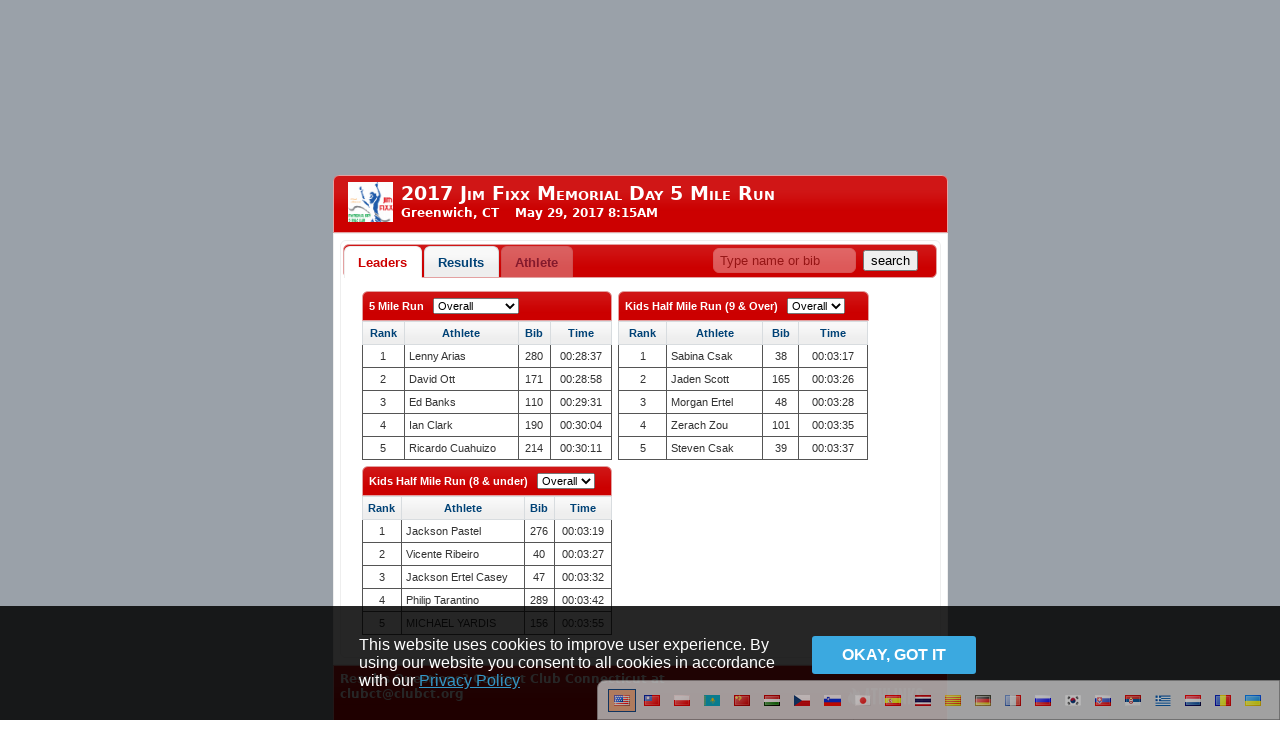

--- FILE ---
content_type: text/html; charset=UTF-8
request_url: https://results.chronotrack.com/event/results/event/event-29406
body_size: 9678
content:
<!DOCTYPE html>
<html xmlns="http://www.w3.org/1999/xhtml"
      xmlns:fb="http://www.facebook.com/2008/fbml" lang="en" dir="ltr" class="" data-new-theme="">
<head>
    <title>Results:  2017 Jim Fixx Memorial Day 5 Mile Run</title>
  <meta property="og:title" content="Live Results for 2017 Jim Fixx Memorial Day 5 Mile Run" />
  <meta property="fb:app_id" content="260785739019"/>
  <meta property="og:description" content="One of the state's oldest races, now in its 52nd year. Challenging course through town." />
  <meta property="og:image" content="https://s3.amazonaws.com/bazu-static/img/event/banner/responsive-logo/29406.png?202245945" />
  <meta property="og:url" content="https://results.chronotrack.com/event/results/event/event-29406" />
  <meta property="og:type" content="website" />
  <meta property="og:image:width" content="200" />
  <meta property="og:image:height" content="200" />
  <meta http-equiv="Content-Type" content="text/html; charset=utf-8">
    <script type="text/javascript">
    (function(i,s,o,g,r,a,m){i['GoogleAnalyticsObject']=r;i[r]=i[r]||function(){
    (i[r].q=i[r].q||[]).push(arguments)},i[r].l=1*new Date();a=s.createElement(o),
    m=s.getElementsByTagName(o)[0];a.async=1;a.src=g;m.parentNode.insertBefore(a,m)
    })(window,document,'script','//www.google-analytics.com/analytics.js','ga');

    ga('create', 'UA-40160713-1', 'bazumedia.com');
    
        ga('send', 'pageview', {"page":"\/event\/results?eventID=29406","title":"Event Results [29406] 2017 Jim Fixx Memorial Day 5 Mile Run"});
      </script>
    <meta http-equiv="X-UA-Compatible" content="IE=edge" >
<meta http-equiv="Content-Type" content="text/html; charset=UTF-8" >
<meta name="ignore-gigya" content="1" >  <link href="/js/language/en/js.json" rel="gettext" type="application/json" >  <style type="text/css" media="screen">
<!--
    body {
      color: #333;
      background-color: #fff;
      background-position: center top;
      background-repeat: no-repeat;
      padding: 0px;
      margin: 0px auto;
    }
    #container {
      margin: 0 auto; width: 615px;
    }
  
-->
</style>  </head>
<body class="production gigya-disabled module-www controller-event action-results no-su lang-en ltr results-body">
    <!-- Google Tag Manager -->
  <noscript><iframe src="//www.googletagmanager.com/ns.html?id=GTM-TPTQKV"
  height="0" width="0" style="display:none;visibility:hidden"></iframe></noscript>
  <script>
    (function(w,d,s,l,i){w[l]=w[l]||[];w[l].push({'gtm.start':
  new Date().getTime(),event:'gtm.js'});var f=d.getElementsByTagName(s)[0],
  j=d.createElement(s),dl=l!='dataLayer'?'&l='+l:'';j.async=true;j.src=
  '//www.googletagmanager.com/gtm.js?id='+i+dl;f.parentNode.insertBefore(j,f);
  })(window,document,'script','dataLayer','GTM-TPTQKV');
  </script>
  <!-- End Google Tag Manager -->  <link href="/js/language/en/js.json" rel="gettext" type="application/json" >
<link href="/css/language-switcher.css" media="screen" rel="stylesheet" type="text/css" ><div class="language-switcher language-switcher-opacity">
  <ul>
              <li class="current-lang">
      <a href="#" class="toggle-lang" data-lang="en" title ="English">
            <img src="/img/lang/en.png"/>
      </a>
    </li>
  <!-- <li><a href="?lc=">Browser Default</a></li> -->
                     <li class="other-lang">
      <a href="#" class="set-lang" data-lang="zh_TW" title="Chinese - 中文">
            <img src="/img/lang/zh_TW.png"/>
      </a>
    </li>
                     <li class="other-lang">
      <a href="#" class="set-lang" data-lang="pl" title="Polish - polski">
            <img src="/img/lang/pl.png"/>
      </a>
    </li>
                     <li class="other-lang">
      <a href="#" class="set-lang" data-lang="kk" title="Kazakh - қазақ тілі">
            <img src="/img/lang/kk.png"/>
      </a>
    </li>
                     <li class="other-lang">
      <a href="#" class="set-lang" data-lang="zh" title="Chinese - 中文">
            <img src="/img/lang/zh.png"/>
      </a>
    </li>
                     <li class="other-lang">
      <a href="#" class="set-lang" data-lang="hu" title="Hungarian - magyar">
            <img src="/img/lang/hu.png"/>
      </a>
    </li>
                     <li class="other-lang">
      <a href="#" class="set-lang" data-lang="cs" title="Czech - čeština">
            <img src="/img/lang/cs.png"/>
      </a>
    </li>
                     <li class="other-lang">
      <a href="#" class="set-lang" data-lang="sl" title="Slovenian - slovenščina">
            <img src="/img/lang/sl.png"/>
      </a>
    </li>
                     <li class="other-lang">
      <a href="#" class="set-lang" data-lang="ja" title="Japanese - 日本語">
            <img src="/img/lang/ja.png"/>
      </a>
    </li>
                     <li class="other-lang">
      <a href="#" class="set-lang" data-lang="es" title="Spanish - español">
            <img src="/img/lang/es.png"/>
      </a>
    </li>
                     <li class="other-lang">
      <a href="#" class="set-lang" data-lang="th" title="Thai - ไทย">
            <img src="/img/lang/th.png"/>
      </a>
    </li>
                     <li class="other-lang">
      <a href="#" class="set-lang" data-lang="ca" title="Catalan - català">
            <img src="/img/lang/ca.png"/>
      </a>
    </li>
                     <li class="other-lang">
      <a href="#" class="set-lang" data-lang="de" title="German - Deutsch">
            <img src="/img/lang/de.png"/>
      </a>
    </li>
                     <li class="other-lang">
      <a href="#" class="set-lang" data-lang="fr" title="French - français">
            <img src="/img/lang/fr.png"/>
      </a>
    </li>
                     <li class="other-lang">
      <a href="#" class="set-lang" data-lang="ru" title="Russian - русский">
            <img src="/img/lang/ru.png"/>
      </a>
    </li>
                     <li class="other-lang">
      <a href="#" class="set-lang" data-lang="ko" title="Korean - 한국어">
            <img src="/img/lang/ko.png"/>
      </a>
    </li>
                     <li class="other-lang">
      <a href="#" class="set-lang" data-lang="sk" title="Slovak - slovenčina">
            <img src="/img/lang/sk.png"/>
      </a>
    </li>
                     <li class="other-lang">
      <a href="#" class="set-lang" data-lang="sr" title="Serbian - Српски">
            <img src="/img/lang/sr.png"/>
      </a>
    </li>
                     <li class="other-lang">
      <a href="#" class="set-lang" data-lang="el" title="Greek - Ελληνικά">
            <img src="/img/lang/el.png"/>
      </a>
    </li>
                     <li class="other-lang">
      <a href="#" class="set-lang" data-lang="nl" title="Dutch - Nederlands">
            <img src="/img/lang/nl.png"/>
      </a>
    </li>
                     <li class="other-lang">
      <a href="#" class="set-lang" data-lang="ro" title="Romanian - română">
            <img src="/img/lang/ro.png"/>
      </a>
    </li>
                     <li class="other-lang">
      <a href="#" class="set-lang" data-lang="uk" title="Ukrainian - українська">
            <img src="/img/lang/uk.png"/>
      </a>
    </li>
    </ul>
</div>

  <div id="container" class="bazu-iframe"><div id="bazu-results"></div></div>

  
  
  <script type="text/javascript" src="/js/jsgettext/lib/Gettext.js"></script>
<script type="text/javascript" src="/js/jsgettext/initGettext.js"></script>
<script type="text/javascript" src="https://d1wtzsjnbruk95.cloudfront.net/js/jquery-1.7.2.min.js"></script>
<script type="text/javascript" src="https://d1wtzsjnbruk95.cloudfront.net/js/jquery.metadata.js"></script>
<script type="text/javascript" src="https://d1wtzsjnbruk95.cloudfront.net/js/jquery.tmpl.min.js"></script>
<script type="text/javascript" src="/js/bze-gigya.js?1679609985"></script>
<script type="text/javascript">
    //<!--
        var gt = new Gettext({ domain : 'js'});    //-->
</script>
<script type="text/javascript">
    //<!--
        var amTranslate = decodeURIComponent('AM'.replace("+"," "));
    var pmTranslate = decodeURIComponent("PM".replace("+"," "));       //-->
</script>
<script type="text/javascript" src="https://d1wtzsjnbruk95.cloudfront.net/js/jquery.bazu-embed.min.js?543211768734124"></script>
<script type="text/javascript">
    //<!--
        var bazuEntryID = null;
    jQuery(function($){
      if (top === self) {
        $('body').css({
          'margin-top':'175px',
          'background-image':'url(https://s3.amazonaws.com/bazu-static/img/event/banner/results-bg/29406.jpg?1919619877)',
        });
      }
      $('#bazu-results').bazuEmbed({
        oemID: 'www.chronotrack.com',
        remoteHost: 'results.chronotrack.com',
        cdnHost: 'd1wtzsjnbruk95.cloudfront.net',
        rtmpUrl: 'video.chronotrack.com',
        amazonawsHost: 's3.amazonaws.com/bazu-static',
        eventTag: 'event-29406',
        eventID: 29406,
        appID: 'results',
        resultGenID: '26155762',
        appLoadingLabel: 'Loading Event Results',
        appLoadingMsg: 'Loading',
        jwPlayerKey: "1QyJEwByNyFFdPOsTcr4U78DAeBZVbNHcKZR+D9GhU0=",
        jwPlayerBucket: "jwplayer-7.12.2"
      });
    });
      //-->
</script>
<script type="text/javascript" src="/js/i18n.js"></script><div id="results-cookies-alert" style="display:none">
  <div class="ca-info">
    This website uses cookies to improve user experience. By using our website you consent to all cookies in accordance with our     <a id="cookies-more" href="https://www.athlinks.com/home/privacy" target="_blank">
      Privacy Policy    </a>
  </div>
  <div class="ca-actions">
    <button id="cookies-agree" class="green-cookie"><span>okay, got it</span></button>
  </div>
</div>
</body>
</html>


--- FILE ---
content_type: application/x-javascript
request_url: https://results.chronotrack.com/embed/results/load-model?callback=load_model26155762&modelID=user-state&raceID=&bracketID=&intervalID=&entryID=&eventID=29406&eventTag=event-29406&oemID=www.chronotrack.com&genID=26155762&x=1768734126235&_=1768734126235
body_size: 57
content:
load_model26155762({"modelID":"user-state","model":{"global":{"raceID":null,"entryID":null,"bracketID":null,"intervalID":null},"scope":"event"}});

--- FILE ---
content_type: application/x-javascript
request_url: https://results.chronotrack.com/embed/results/index?callback=index26155762&eventID=29406&eventTag=event-29406&oemID=www.chronotrack.com&genID=26155762&x=1768734125914&_=1768734125916
body_size: 13171
content:
index26155762({"content":"<div id=\"bazu-window\" class=\"bazu-style ui-helper-reset loading ui-corner-all theme-blitzer\">\n    <form id=\"bazu-params\" name=\"bazu-params\" method=\"post\" onsubmit=\"return false;\">\n          <input type=\"hidden\" class=\"bazu-global\" id=\"bazu-global-raceID\" name=\"raceID\" value=\"\"\/>\n          <input type=\"hidden\" class=\"bazu-global\" id=\"bazu-global-bracketID\" name=\"bracketID\" value=\"\"\/>\n          <input type=\"hidden\" class=\"bazu-global\" id=\"bazu-global-intervalID\" name=\"intervalID\" value=\"\"\/>\n          <input type=\"hidden\" class=\"bazu-global\" id=\"bazu-global-entryID\" name=\"entryID\" value=\"\"\/>\n      <\/form>\n            <div class=\"bazu-model bazu-load-model ui-helper-hidden\" id=\"bazu-model-user-state\">\n        <!-- user-state -->      <\/div>\n                <div class=\"bazu-model bazu-load-model ui-widget-header ui-corner-top\" id=\"bazu-model-header\">\n        <div id=\"bzr-event-info\">\r\n  <div>\r\n    <a href=\"#\"><img src=\"https:\/\/s3.amazonaws.com\/bazu-static\/img\/event\/banner\/responsive-logo\/29406.png?1492072809\" border=\"0\" alt=\"2017 Jim Fixx Memorial Day 5 Mile Run\"\/><\/a>\r\n  <\/div>\r\n  <div style=\"width:88%\">\r\n    <h1><a href=\"#\">2017 Jim Fixx Memorial Day 5 Mile Run<\/a><\/h1>\r\n    <h2>\r\n      Greenwich, CT      &nbsp;&nbsp;\r\n      May 29, 2017 8:15AM    <\/h2>\r\n  <\/div>\r\n<\/div>\r\n\r\n      <\/div>\n                <div class=\"bazu-model bazu-load-model ui-widget-content\" id=\"bazu-model-event\">\n        <div id=\"bzr-search\">\r\n  <div>\r\n  <input size=\"15\" class=\"ui-widget ui-widget-content ui-state-disabled ui-corner-all\" name=\"bzr-q\" id=\"bzr-q\" type=\"text\" value=\"Type name or bib\" \/>\r\n  <button class=\"btn\" id=\"bzr-search-button\">search<\/button>\r\n  <\/div>\r\n  <div class=\"ac_no_results ui-helper-hidden\">No results found<\/div>\r\n<\/div>\r\n\r\n<div id=\"bzr-tabs\">\r\n  <ul>\r\n    <li><a href=\"#bzr-leaders-tab\" id=\"resultsLeadersTab\">Leaders<\/a><\/li>\r\n    <li><a href=\"#bzr-results-tab\" id=\"resultsResultsTab\">Results<\/a><\/li>\r\n    <li><a href=\"#bzr-athlete-tab\" id=\"resultsAthleteTab\">Athlete<\/a><\/li>\r\n  <\/ul>\r\n  <div id=\"bzr-live-video-tab\">\r\n      <\/div>\r\n    <div id=\"bzr-leaders-tab\">\r\n    <ul class=\"bzr-lbs\">\r\n            <li class=\"bzr-lb bzr-clrl\" id=\"bzr-lb-73173\"><div class=\"bzr-lb-tools ui-widget-header ui-corner-top\" id=\"bzr-lb-tools-73173\">\n  <span>5 Mile Run<\/span>\n  <select class=\"bzr-bracket-menu\" id=\"bzr-bracket-menu-73173\">\n          <option value=\"776682\" selected=\"selected\">Overall<\/option>\n            <option value=\"776683\">Female<\/option>\n            <option value=\"776684\">F12 & Under<\/option>\n            <option value=\"776685\">F13 to 19<\/option>\n            <option value=\"776686\">F20 to 24<\/option>\n            <option value=\"776687\">F25 to 29<\/option>\n            <option value=\"776688\">F30 to 34<\/option>\n            <option value=\"776689\">F35 to 39<\/option>\n            <option value=\"776690\">F40 to 44<\/option>\n            <option value=\"776691\">F45 to 49<\/option>\n            <option value=\"776692\">F50 to 54<\/option>\n            <option value=\"776693\">F55 to 59<\/option>\n            <option value=\"776694\">F60 to 64<\/option>\n            <option value=\"776699\">Male<\/option>\n            <option value=\"776700\">M12 & Under<\/option>\n            <option value=\"776701\">M13 to 19<\/option>\n            <option value=\"776702\">M20 to 24<\/option>\n            <option value=\"776703\">M25 to 29<\/option>\n            <option value=\"776704\">M30 to 34<\/option>\n            <option value=\"776705\">M35 to 39<\/option>\n            <option value=\"776706\">M40 to 44<\/option>\n            <option value=\"776707\">M45 to 49<\/option>\n            <option value=\"776708\">M50 to 54<\/option>\n            <option value=\"776709\">M55 to 59<\/option>\n            <option value=\"776710\">M60 to 64<\/option>\n            <option value=\"776711\">M65 to 69<\/option>\n            <option value=\"776714\">M70 & Over<\/option>\n        <\/select>\n<\/div>\n<table class=\"ui-corner-bottom\" cellspacing=\"0\">\n    <thead>\n    <tr>\n      <th class=\"ui-state-default bzr-lb-rank\">Rank<\/th>\n      <th class=\"ui-state-default bzr-lb-athlete\">Athlete<\/th>\n      <th class=\"ui-state-default bzr-lb-bib\">Bib<\/th>\n      <th class=\"ui-state-default bzr-lb-time\">Time<\/th>\n    <\/tr>\n  <\/thead>\n  <tbody class=\"ui-widget-content\">\n    <tr>\n      <td colspan=\"4\"> ... <\/th>\n    <\/tr>\n  <\/tbody>\n<\/table>\n<\/li>\r\n            <li class=\"bzr-lb\" id=\"bzr-lb-73174\"><div class=\"bzr-lb-tools ui-widget-header ui-corner-top\" id=\"bzr-lb-tools-73174\">\n  <span>Kids Half Mile Run (9 & Over)<\/span>\n  <select class=\"bzr-bracket-menu\" id=\"bzr-bracket-menu-73174\">\n          <option value=\"776715\" selected=\"selected\">Overall<\/option>\n            <option value=\"776716\">Female<\/option>\n            <option value=\"776717\">Male<\/option>\n        <\/select>\n<\/div>\n<table class=\"ui-corner-bottom\" cellspacing=\"0\">\n    <thead>\n    <tr>\n      <th class=\"ui-state-default bzr-lb-rank\">Rank<\/th>\n      <th class=\"ui-state-default bzr-lb-athlete\">Athlete<\/th>\n      <th class=\"ui-state-default bzr-lb-bib\">Bib<\/th>\n      <th class=\"ui-state-default bzr-lb-time\">Time<\/th>\n    <\/tr>\n  <\/thead>\n  <tbody class=\"ui-widget-content\">\n    <tr>\n      <td colspan=\"4\"> ... <\/th>\n    <\/tr>\n  <\/tbody>\n<\/table>\n<\/li>\r\n            <li class=\"bzr-lb bzr-clrl\" id=\"bzr-lb-73175\"><div class=\"bzr-lb-tools ui-widget-header ui-corner-top\" id=\"bzr-lb-tools-73175\">\n  <span>Kids Half Mile Run (8 & under)<\/span>\n  <select class=\"bzr-bracket-menu\" id=\"bzr-bracket-menu-73175\">\n          <option value=\"776718\" selected=\"selected\">Overall<\/option>\n            <option value=\"776719\">Female<\/option>\n            <option value=\"776720\">Male<\/option>\n        <\/select>\n<\/div>\n<table class=\"ui-corner-bottom\" cellspacing=\"0\">\n    <thead>\n    <tr>\n      <th class=\"ui-state-default bzr-lb-rank\">Rank<\/th>\n      <th class=\"ui-state-default bzr-lb-athlete\">Athlete<\/th>\n      <th class=\"ui-state-default bzr-lb-bib\">Bib<\/th>\n      <th class=\"ui-state-default bzr-lb-time\">Time<\/th>\n    <\/tr>\n  <\/thead>\n  <tbody class=\"ui-widget-content\">\n    <tr>\n      <td colspan=\"4\"> ... <\/th>\n    <\/tr>\n  <\/tbody>\n<\/table>\n<\/li>\r\n          <\/ul>\r\n  <\/div>\r\n  \r\n  <div id=\"bzr-results-tab\">\r\n        <div class=\"bzr-grid-filters\">\r\n    \t<span class=\"bzr-filter-wrapper\">\r\n        <label for=\"bazu-full-results-races\">Race:<\/label> \r\n        <select id=\"bazu-full-results-races\"><\/select>\r\n      <\/span>\r\n      <span class=\"bzr-filter-wrapper\">\r\n        <label for=\"bazu-full-results-brackets\">Division:<\/label> \r\n        <select id=\"bazu-full-results-brackets\"><\/select>\r\n      <\/span>\r\n      <span class=\"bzr-filter-wrapper\">\r\n        <label for=\"bazu-full-results-intervals\">Split:<\/label> \r\n        <select id=\"bazu-full-results-intervals\"><\/select>\r\n     <\/span>\r\n        <span class=\"bzr-filter-wrapper\">\r\n          <label for=\"bazu-full-results-paging\">Page size:<\/label> \r\n          <select id=\"bazu-full-results-paging\">\r\n              <option value=\"15\">15<\/option>\r\n              <option value=\"50\">50<\/option>\r\n              <option value=\"100\">100<\/option>\r\n          <\/select>\r\n      \t<\/span>\r\n        <a href=\"#\" class=\"refreshResults\"><img src=\"\/img\/www\/refresh.png\" height=\"14px\" \/><\/a>\r\n    <\/div>\r\n        <table id=\"bazu-full-results-grid\" hidecols=\"\" class=\"bazu-results-table ui-widget-content ui-corner-bottom\" cellspacing=\"0\">\r\n      <thead>\r\n        <tr>\r\n          <th class=\"ui-state-default\">ID<\/th>\r\n          <th class=\"ui-state-default\">Rank<\/th>\r\n          <th class=\"ui-state-default\">Name<\/th>\r\n          <th class=\"ui-state-default\">Bib<\/th>\r\n          <th class=\"ui-state-default\">Time<\/th>\r\n          <th class=\"ui-state-default\">Pace<\/th>\r\n          <th class=\"ui-state-default\">Hometown<\/th>\r\n          <th class=\"ui-state-default\">Age<\/th>\r\n          <th class=\"ui-state-default\">Gender<\/th>\r\n          <th class=\"ui-state-default\">Division<\/th>\r\n          <th class=\"ui-state-default\">Div Rank<\/th>\r\n        <\/tr>\r\n      <\/thead>\r\n      <tbody class=\"ui-widget-content\">\r\n        <tr>\r\n          <td colspan=\"11\">\r\n            Loading...          <\/td>\r\n        <\/tr>\r\n      <\/tbody>\r\n    <\/table>\r\n  <\/div>\r\n  <div id=\"bzr-athlete-tab\">\r\n    <div id=\"bzr-athlete-summary\">\r\n  <div class=\"bzr-as-1 ui-helper-clearfix\">\r\n    <div class=\"bzr-bib\">\r\n      <div class=\"ui-widget-header ui-corner-top\">Bib<\/div>\r\n      <div class=\"ui-widget-content ui-corner-bottom bzr-ath-bib ui-state-active\"><\/div>\r\n    <\/div>\r\n    <div class=\"bzr-name-loc\">\r\n      <div class=\"bzr-ath-name\">-<\/div>\r\n      <div class=\"bzr-ath-race-town\">\r\n        <span class=\"bzr-ra-name\">-<\/span>\r\n        <span class=\"bzr-ath-hometown\">&raquo; -<\/span>\r\n      <\/div>\r\n    <\/div>\r\n    <div class=\"bzr-finish-time\">\r\n      <div class=\"ui-widget-header ui-corner-top bzr-ath-status\">-<\/div>\r\n      <div class=\"ui-widget-content ui-corner-bottom bzr-ath-time ui-state-active\">--:--:--<\/div>\r\n    <\/div>\r\n  <\/div>\r\n  <div class=\"bzr-as-2 ui-helper-clearfix\">\r\n    <ul class=\"bzr-ath-rankings\"><\/ul>\r\n          <div class=\"bzr-irp\" id=\"bzr-athlinks-irp\"><\/div>\r\n      <\/div>\r\n<\/div>\r\n\r\n<div id=\"bzr-vpt-tabs\">\r\n  <ul>\r\n        <li><a href=\"#bzr-video-slider\" id=\"resultsAthleteVideoTab\">Video<\/a><\/li>\r\n            <li><a href=\"#bzr-timing-data\" id=\"resultsAthleteTimingTab\">Timing<\/a><\/li>\r\n  <\/ul>\r\n    <div id=\"bzr-video-slider\" class=\"bzr-video-slider\">\r\n    <p class=\"bzr-instructions\">Click the video window to play or pause your videos.<\/p>\r\n    <div class=\"bzr-no-videos-message\">\r\n      <p>We did not find any matching video clips for this athlete.<\/p>\r\n      <p>Videos can take up to 48 hours to appear here after a race is over. Also, occassional technical problems may create a gap in video coverage that causes some athletes to be missed.<\/p>\r\n    <\/div>\r\n    <div id=\"bzr-video-player\"><\/div>\r\n    <p class=\"bzr-instructions\">Video clips are matched automatically based on when you crossed timing checkpoints, so you may see video of others who crossed at the same time.<\/p>\r\n  <\/div>\r\n      <div id=\"bzr-timing-data\" class=\"bzr-timing-data\">\r\n    <p>Timing data info here.<p>\r\n  <\/div>\r\n<\/div>\r\n  <\/div>\r\n<\/div>      <\/div>\n                <div class=\"bazu-model ui-widget-content\" id=\"bazu-model-athlete\">\n        <!-- athlete -->\n      <\/div>\n                <div class=\"bazu-model bazu-load-model ui-widget-content\" id=\"bazu-model-photo-service\">\n        <!-- photo service -->\n<div class=\"bz-psauth-dlg\" title=\"Photo Purchasing Options\">\n<table cellspacing=\"0\" style=\"width:100%;\"><tbody><tr>\n<td style=\"width:24px;padding:3px;vertical-align:top;\">\n  <span class=\"ui-icon ui-icon-alert\"><\/span>\n<\/td>\n<td>\n  <p>If you have already purchased this athlete's photo package and have a confirmation code, type it here and click \"Use Code\" to download these photos now.<\/p>\n  <p><label for=\"bzr-psauth-conf-code\">Confirmation Code:<\/label> \n     <input type=\"text\" class=\"txs ui-widget-content ui-corner-all\" name=\"bzr-psauth-conf-code\" id=\"bzr-psauth-conf-code\" maxlength=\"6\"\/>\n     <div class=\"ui-state-error ui-corner-all\" style=\"padding:2px;\" id=\"bzr-psauth-conf-code-error\" style=\"display:none\"><\/div>\n  <\/p>\n  <p>If you would like to purchase these photos now, please click the \"Buy Photos\" button.<\/p>\n<\/td>\n<\/tr><\/tbody><\/table>\n<\/div>\n      <\/div>\n                <div class=\"bazu-model ui-widget-header ui-corner-bottom\" id=\"bazu-model-footer\">\n        <div class=\"bzr-support-box\">\r\nResults Questions? Contact Club Connecticut at clubct@clubct.org<br \/><\/div>\r\n  <a href=\"https:\/\/www.athlinks.com\/azp\/ctlive\/event\/29406\" target=\"_blank\" title=\"Learn more about Athlinks\" class=\"bzr-logo\">\r\n      <img src=\"\/img\/athlinks-trans-white.png\" border=\"0\" alt=\"Athlinks\" \/>\r\n  <\/a>\r\n      <\/div>\n                <div class=\"bazu-model\" id=\"bazu-model-display\">\n              <\/div>\n      <\/div>\n\n","stylesheets":["https:\/\/results.chronotrack.com\/css\/bze-results.css","https:\/\/d1wtzsjnbruk95.cloudfront.net\/js\/jqueryui\/1.8\/themes\/blitzer\/jquery-ui.css"],"gettextlinks":[],"scripts":["https:\/\/d1wtzsjnbruk95.cloudfront.net\/js\/jqueryui\/1.8\/jquery-ui.min.js","https:\/\/d1wtzsjnbruk95.cloudfront.net\/jwplayer-7.12.2\/jwplayer.js","https:\/\/results.chronotrack.com\/js\/bze-results.js"]});

--- FILE ---
content_type: application/x-javascript
request_url: https://results.chronotrack.com/embed/results/load-model?callback=load_model26155762&modelID=event&raceID=&bracketID=&intervalID=&entryID=&eventID=29406&eventTag=event-29406&oemID=www.chronotrack.com&genID=26155762&x=1768734126254&_=1768734126254
body_size: 44653
content:
load_model26155762({"modelID":"event","model":{"id":"29406","tag":"event-29406","name":"2017 Jim Fixx Memorial Day 5 Mile Run","name_prefix":"Fixx 5 Miler","current_gen_id":null,"start_time":"May 29, 2017 8:15AM","photo_service_url":null,"mute_video":"1","location":"Greenwich, CT","time_zone":"US\/Eastern","prerolls":[],"genID":"26155762","races":{"73173":{"id":"73173","name":"5 Mile Run","tag":"race-73173","type":"running","leaderboard":{"147295":{"776682":[{"checkpoint":"Finish","race_tag":"race-73173","distance":"8046.72","entry_id":"29712175","hometown":"Bridgeport, CT","bib":"280","name":"Lenny Arias","rank":"1","iv_time":"00:28:37","pace":"05:44","is_finished":true},{"checkpoint":"Finish","race_tag":"race-73173","distance":"8046.72","entry_id":"29711297","hometown":"Darien, CT","bib":"171","name":"David Ott","rank":"2","iv_time":"00:28:58","pace":"05:48","is_finished":true},{"checkpoint":"Finish","race_tag":"race-73173","distance":"8046.72","entry_id":"29691881","hometown":"Darien, CT","bib":"110","name":"Ed Banks","rank":"3","iv_time":"00:29:31","pace":"05:55","is_finished":true},{"checkpoint":"Finish","race_tag":"race-73173","distance":"8046.72","entry_id":"29619357","hometown":"Scarsdale, NY","bib":"190","name":"Ian Clark","rank":"4","iv_time":"00:30:04","pace":"06:01","is_finished":true},{"checkpoint":"Finish","race_tag":"race-73173","distance":"8046.72","entry_id":"29711867","hometown":"Unknown","bib":"214","name":"Ricardo Cuahuizo","rank":"5","iv_time":"00:30:11","pace":"06:03","is_finished":true}],"776683":[{"checkpoint":"Finish","race_tag":"race-73173","distance":"8046.72","entry_id":"28548294","hometown":"Riverside, CT","bib":"112","name":"Harriet Gilmer","rank":"1","iv_time":"00:33:51","pace":"06:47","is_finished":true},{"checkpoint":"Finish","race_tag":"race-73173","distance":"8046.72","entry_id":"29555399","hometown":"San Francisco, CA","bib":"271","name":"Carolyn Pastel","rank":"2","iv_time":"00:34:06","pace":"06:49","is_finished":true},{"checkpoint":"Finish","race_tag":"race-73173","distance":"8046.72","entry_id":"29327380","hometown":"Greenwich, CT","bib":"252","name":"Elizabeth Losch","rank":"3","iv_time":"00:34:36","pace":"06:56","is_finished":true},{"checkpoint":"Finish","race_tag":"race-73173","distance":"8046.72","entry_id":"29711772","hometown":"Riverside, CT","bib":"195","name":"Kathryn Hertzmark","rank":"4","iv_time":"00:35:07","pace":"07:02","is_finished":true},{"checkpoint":"Finish","race_tag":"race-73173","distance":"8046.72","entry_id":"29675748","hometown":"Greenwich, CT","bib":"63","name":"Kate Mohr","rank":"5","iv_time":"00:37:00","pace":"07:24","is_finished":true}],"776684":[{"checkpoint":"Finish","race_tag":"race-73173","distance":"8046.72","entry_id":"29087484","hometown":"Cos Cob, CT","bib":"9","name":"Madeline Lee","rank":"1","iv_time":"00:41:06","pace":"08:14","is_finished":true}],"776685":[{"checkpoint":"Finish","race_tag":"race-73173","distance":"8046.72","entry_id":"29692088","hometown":"Old Greenwich, CT","bib":"118","name":"Sarah Callahan","rank":"1","iv_time":"00:38:10","pace":"07:38","is_finished":true},{"checkpoint":"Finish","race_tag":"race-73173","distance":"8046.72","entry_id":"29702526","hometown":"Darien, CT","bib":"188","name":"Kiera Quinn","rank":"2","iv_time":"00:38:12","pace":"07:39","is_finished":true},{"checkpoint":"Finish","race_tag":"race-73173","distance":"8046.72","entry_id":"29701831","hometown":"Darien, CT","bib":"189","name":"Kate Fiore","rank":"3","iv_time":"00:41:38","pace":"08:20","is_finished":true},{"checkpoint":"Finish","race_tag":"race-73173","distance":"8046.72","entry_id":"29616971","hometown":"Old Greenwich, CT","bib":"173","name":"Elizabeth Biederman","rank":"4","iv_time":"00:44:37","pace":"08:56","is_finished":true},{"checkpoint":"Finish","race_tag":"race-73173","distance":"8046.72","entry_id":"29583205","hometown":"Reston, VA","bib":"170","name":"Maddie Bennett","rank":"5","iv_time":"00:44:59","pace":"09:00","is_finished":true}],"776686":[{"checkpoint":"Finish","race_tag":"race-73173","distance":"8046.72","entry_id":"29675748","hometown":"Greenwich, CT","bib":"63","name":"Kate Mohr","rank":"1","iv_time":"00:37:00","pace":"07:24","is_finished":true},{"checkpoint":"Finish","race_tag":"race-73173","distance":"8046.72","entry_id":"29711987","hometown":"Greenwich, CT","bib":"238","name":"ALEXA MURRAY","rank":"2","iv_time":"00:39:57","pace":"08:00","is_finished":true},{"checkpoint":"Finish","race_tag":"race-73173","distance":"8046.72","entry_id":"28572072","hometown":"Greenwich, CT","bib":"88","name":"Marlena Kluba","rank":"3","iv_time":"00:41:50","pace":"08:22","is_finished":true},{"checkpoint":"Finish","race_tag":"race-73173","distance":"8046.72","entry_id":"29686602","hometown":"East Lyme, CT","bib":"275","name":"Brianne Munch","rank":"4","iv_time":"00:43:59","pace":"08:48","is_finished":true},{"checkpoint":"Finish","race_tag":"race-73173","distance":"8046.72","entry_id":"29692646","hometown":"Riverside, CT","bib":"230","name":"Westin Sibley","rank":"5","iv_time":"00:44:45","pace":"08:57","is_finished":true}],"776687":[{"checkpoint":"Finish","race_tag":"race-73173","distance":"8046.72","entry_id":"29655991","hometown":"Norwalk, CT","bib":"159","name":"Stephanie McDonald","rank":"1","iv_time":"00:43:24","pace":"08:41","is_finished":true},{"checkpoint":"Finish","race_tag":"race-73173","distance":"8046.72","entry_id":"29614217","hometown":"Greenwich, CT","bib":"241","name":"Kelly McGarrity","rank":"2","iv_time":"00:44:36","pace":"08:56","is_finished":true},{"checkpoint":"Finish","race_tag":"race-73173","distance":"8046.72","entry_id":"29711829","hometown":"Worcester, MA","bib":"205","name":"Claudine Mapa","rank":"3","iv_time":"00:45:00","pace":"09:00","is_finished":true},{"checkpoint":"Finish","race_tag":"race-73173","distance":"8046.72","entry_id":"29610931","hometown":"Stamford, CT","bib":"78","name":"Alexa O'Rourke","rank":"4","iv_time":"00:47:17","pace":"09:28","is_finished":true},{"checkpoint":"Finish","race_tag":"race-73173","distance":"8046.72","entry_id":"29365136","hometown":"New York, NY","bib":"102","name":"Kate Monahan","rank":"5","iv_time":"00:47:54","pace":"09:35","is_finished":true}],"776688":[{"checkpoint":"Finish","race_tag":"race-73173","distance":"8046.72","entry_id":"29327380","hometown":"Greenwich, CT","bib":"252","name":"Elizabeth Losch","rank":"1","iv_time":"00:34:36","pace":"06:56","is_finished":true},{"checkpoint":"Finish","race_tag":"race-73173","distance":"8046.72","entry_id":"29693636","hometown":"Brooklyn, NY","bib":"253","name":"Jackie Diette","rank":"2","iv_time":"00:40:52","pace":"08:11","is_finished":true},{"checkpoint":"Finish","race_tag":"race-73173","distance":"8046.72","entry_id":"29684797","hometown":"Greenwich, CT","bib":"73","name":"Julie Weiss","rank":"3","iv_time":"00:41:31","pace":"08:19","is_finished":true},{"checkpoint":"Finish","race_tag":"race-73173","distance":"8046.72","entry_id":"29664776","hometown":"Sandy Hook, CT","bib":"31","name":"Sabrina Phillips","rank":"4","iv_time":"00:42:30","pace":"08:30","is_finished":true},{"checkpoint":"Finish","race_tag":"race-73173","distance":"8046.72","entry_id":"29648726","hometown":"Stamford, CT","bib":"77","name":"Kara Kelly","rank":"5","iv_time":"00:46:30","pace":"09:18","is_finished":true}],"776689":[{"checkpoint":"Finish","race_tag":"race-73173","distance":"8046.72","entry_id":"28548294","hometown":"Riverside, CT","bib":"112","name":"Harriet Gilmer","rank":"1","iv_time":"00:33:51","pace":"06:47","is_finished":true},{"checkpoint":"Finish","race_tag":"race-73173","distance":"8046.72","entry_id":"29555399","hometown":"San Francisco, CA","bib":"271","name":"Carolyn Pastel","rank":"2","iv_time":"00:34:06","pace":"06:49","is_finished":true},{"checkpoint":"Finish","race_tag":"race-73173","distance":"8046.72","entry_id":"29129647","hometown":"Greenwich, CT","bib":"139","name":"Emily Grant","rank":"3","iv_time":"00:39:55","pace":"07:59","is_finished":true},{"checkpoint":"Finish","race_tag":"race-73173","distance":"8046.72","entry_id":"29712050","hometown":"Greenwich, CT","bib":"260","name":"Mae Vargas","rank":"4","iv_time":"00:41:19","pace":"08:16","is_finished":true},{"checkpoint":"Finish","race_tag":"race-73173","distance":"8046.72","entry_id":"29115003","hometown":"Greenwich, CT","bib":"254","name":"Andra Newman","rank":"5","iv_time":"00:44:18","pace":"08:52","is_finished":true}],"776690":[{"checkpoint":"Finish","race_tag":"race-73173","distance":"8046.72","entry_id":"29711772","hometown":"Riverside, CT","bib":"195","name":"Kathryn Hertzmark","rank":"1","iv_time":"00:35:07","pace":"07:02","is_finished":true},{"checkpoint":"Finish","race_tag":"race-73173","distance":"8046.72","entry_id":"29619942","hometown":"Waldwick, NJ","bib":"117","name":"Jennifer Capuzzo","rank":"2","iv_time":"00:37:13","pace":"07:27","is_finished":true},{"checkpoint":"Finish","race_tag":"race-73173","distance":"8046.72","entry_id":"29700740","hometown":"Greenwich, CT","bib":"143","name":"Carter Simonds","rank":"3","iv_time":"00:37:26","pace":"07:30","is_finished":true},{"checkpoint":"Finish","race_tag":"race-73173","distance":"8046.72","entry_id":"29432400","hometown":"Greenwich, CT","bib":"46","name":"Sharon Casey","rank":"4","iv_time":"00:38:54","pace":"07:47","is_finished":true},{"checkpoint":"Finish","race_tag":"race-73173","distance":"8046.72","entry_id":"29663878","hometown":"Old Greenwich, CT","bib":"24","name":"Roxana Carrasco","rank":"5","iv_time":"00:39:06","pace":"07:50","is_finished":true}],"776691":[{"checkpoint":"Finish","race_tag":"race-73173","distance":"8046.72","entry_id":"29655874","hometown":"Greenwich, CT","bib":"4","name":"Jill Weiss","rank":"1","iv_time":"00:37:23","pace":"07:29","is_finished":true},{"checkpoint":"Finish","race_tag":"race-73173","distance":"8046.72","entry_id":"29679908","hometown":"Weston, CT","bib":"174","name":"Jen Febles","rank":"2","iv_time":"00:38:09","pace":"07:38","is_finished":true},{"checkpoint":"Finish","race_tag":"race-73173","distance":"8046.72","entry_id":"29711874","hometown":"Larchmont, NY","bib":"215","name":"Karen Loga","rank":"3","iv_time":"00:40:33","pace":"08:07","is_finished":true},{"checkpoint":"Finish","race_tag":"race-73173","distance":"8046.72","entry_id":"29704169","hometown":"Madison, CT","bib":"197","name":"Bonnie Hiatt","rank":"4","iv_time":"00:40:47","pace":"08:10","is_finished":true},{"checkpoint":"Finish","race_tag":"race-73173","distance":"8046.72","entry_id":"29589662","hometown":"Greenwich, CT","bib":"283","name":"Amy Zolin","rank":"5","iv_time":"00:44:24","pace":"08:53","is_finished":true}],"776692":[{"checkpoint":"Finish","race_tag":"race-73173","distance":"8046.72","entry_id":"29475023","hometown":"Greenwich, CT","bib":"227","name":"Donna Rosato","rank":"1","iv_time":"00:40:16","pace":"08:04","is_finished":true},{"checkpoint":"Finish","race_tag":"race-73173","distance":"8046.72","entry_id":"28600379","hometown":"Stamford, CT","bib":"142","name":"Karen Welt","rank":"2","iv_time":"00:42:15","pace":"08:27","is_finished":true},{"checkpoint":"Finish","race_tag":"race-73173","distance":"8046.72","entry_id":"29712028","hometown":"Old Greenwich, CT","bib":"244","name":"Ann Kraft","rank":"3","iv_time":"00:46:02","pace":"09:13","is_finished":true},{"checkpoint":"Finish","race_tag":"race-73173","distance":"8046.72","entry_id":"29632905","hometown":"Stamford, CT","bib":"208","name":"Martha Mahoney","rank":"4","iv_time":"00:46:59","pace":"09:24","is_finished":true},{"checkpoint":"Finish","race_tag":"race-73173","distance":"8046.72","entry_id":"29361871","hometown":"Greenwich, CT","bib":"154","name":"Sun Yung","rank":"5","iv_time":"00:47:14","pace":"09:27","is_finished":true}],"776693":[{"checkpoint":"Finish","race_tag":"race-73173","distance":"8046.72","entry_id":"29711378","hometown":"Hawthorne, NY","bib":"192","name":"Sue Snyder","rank":"1","iv_time":"00:37:57","pace":"07:36","is_finished":true},{"checkpoint":"Finish","race_tag":"race-73173","distance":"8046.72","entry_id":"29226736","hometown":"Cos Cob, CT","bib":"248","name":"Sally Van Leeuwen","rank":"2","iv_time":"00:43:33","pace":"08:43","is_finished":true},{"checkpoint":"Finish","race_tag":"race-73173","distance":"8046.72","entry_id":"29582700","hometown":"Reston, VA","bib":"169","name":"Karen Bennett","rank":"3","iv_time":"00:45:19","pace":"09:04","is_finished":true},{"checkpoint":"Finish","race_tag":"race-73173","distance":"8046.72","entry_id":"29656577","hometown":"Stamford, CT","bib":"133","name":"Laurie Lubowitz","rank":"4","iv_time":"00:46:48","pace":"09:22","is_finished":true},{"checkpoint":"Finish","race_tag":"race-73173","distance":"8046.72","entry_id":"29487296","hometown":"Greenwich, CT","bib":"70","name":"Sheila Musca","rank":"5","iv_time":"00:51:35","pace":"10:19","is_finished":true}],"776694":[{"checkpoint":"Finish","race_tag":"race-73173","distance":"8046.72","entry_id":"29634919","hometown":"Stamford, CT","bib":"153","name":"Dale Sweeney","rank":"1","iv_time":"00:56:46","pace":"11:22","is_finished":true}],"776699":[{"checkpoint":"Finish","race_tag":"race-73173","distance":"8046.72","entry_id":"29712175","hometown":"Bridgeport, CT","bib":"280","name":"Lenny Arias","rank":"1","iv_time":"00:28:37","pace":"05:44","is_finished":true},{"checkpoint":"Finish","race_tag":"race-73173","distance":"8046.72","entry_id":"29711297","hometown":"Darien, CT","bib":"171","name":"David Ott","rank":"2","iv_time":"00:28:58","pace":"05:48","is_finished":true},{"checkpoint":"Finish","race_tag":"race-73173","distance":"8046.72","entry_id":"29691881","hometown":"Darien, CT","bib":"110","name":"Ed Banks","rank":"3","iv_time":"00:29:31","pace":"05:55","is_finished":true},{"checkpoint":"Finish","race_tag":"race-73173","distance":"8046.72","entry_id":"29619357","hometown":"Scarsdale, NY","bib":"190","name":"Ian Clark","rank":"4","iv_time":"00:30:04","pace":"06:01","is_finished":true},{"checkpoint":"Finish","race_tag":"race-73173","distance":"8046.72","entry_id":"29711867","hometown":"Unknown","bib":"214","name":"Ricardo Cuahuizo","rank":"5","iv_time":"00:30:11","pace":"06:03","is_finished":true}],"776700":[{"checkpoint":"Finish","race_tag":"race-73173","distance":"8046.72","entry_id":"29087482","hometown":"Cos Cob, CT","bib":"6","name":"Nathan Lee","rank":"1","iv_time":"00:32:54","pace":"06:35","is_finished":true},{"checkpoint":"Finish","race_tag":"race-73173","distance":"8046.72","entry_id":"29711946","hometown":"Cos Cob, CT","bib":"228","name":"Asher Beck","rank":"2","iv_time":"00:37:06","pace":"07:26","is_finished":true},{"checkpoint":"Finish","race_tag":"race-73173","distance":"8046.72","entry_id":"29695248","hometown":"Guilford, CT","bib":"234","name":"Miklosh Frusztajer","rank":"3","iv_time":"00:39:48","pace":"07:58","is_finished":true},{"checkpoint":"Finish","race_tag":"race-73173","distance":"8046.72","entry_id":"29675297","hometown":"Greenwich, CT","bib":"61","name":"William Ewald","rank":"4","iv_time":"00:42:55","pace":"08:35","is_finished":true},{"checkpoint":"Finish","race_tag":"race-73173","distance":"8046.72","entry_id":"29712020","hometown":"New Canaan, CT","bib":"255","name":"Christopher DeMuth III","rank":"5","iv_time":"00:43:43","pace":"08:45","is_finished":true}],"776701":[{"checkpoint":"Finish","race_tag":"race-73173","distance":"8046.72","entry_id":"28660120","hometown":"Greenwich, CT","bib":"10","name":"Peter Kapp","rank":"1","iv_time":"00:33:12","pace":"06:39","is_finished":true},{"checkpoint":"Finish","race_tag":"race-73173","distance":"8046.72","entry_id":"29691886","hometown":"Darien, CT","bib":"111","name":"Colin Banks","rank":"2","iv_time":"00:36:19","pace":"07:16","is_finished":true},{"checkpoint":"Finish","race_tag":"race-73173","distance":"8046.72","entry_id":"29616935","hometown":"Greenwich, CT","bib":"166","name":"Boris Ardemasov","rank":"3","iv_time":"00:36:40","pace":"07:20","is_finished":true},{"checkpoint":"Finish","race_tag":"race-73173","distance":"8046.72","entry_id":"29296391","hometown":"Greenwich, CT","bib":"148","name":"Ryan Bell","rank":"4","iv_time":"00:37:17","pace":"07:28","is_finished":true},{"checkpoint":"Finish","race_tag":"race-73173","distance":"8046.72","entry_id":"29692093","hometown":"Old Greenwich, CT","bib":"119","name":"John Callahan","rank":"5","iv_time":"00:38:13","pace":"07:39","is_finished":true}],"776702":[{"checkpoint":"Finish","race_tag":"race-73173","distance":"8046.72","entry_id":"29712082","hometown":"Greenwich, CT","bib":"265","name":"Forrest Brown","rank":"1","iv_time":"00:33:47","pace":"06:46","is_finished":true},{"checkpoint":"Finish","race_tag":"race-73173","distance":"8046.72","entry_id":"29686733","hometown":"Greenwich, CT","bib":"92","name":"Dylan Troy","rank":"2","iv_time":"00:33:55","pace":"06:47","is_finished":true},{"checkpoint":"Finish","race_tag":"race-73173","distance":"8046.72","entry_id":"29614216","hometown":"Greenwich, CT","bib":"239","name":"Tucker McGarrity","rank":"3","iv_time":"00:37:17","pace":"07:28","is_finished":true},{"checkpoint":"Finish","race_tag":"race-73173","distance":"8046.72","entry_id":"29711924","hometown":"Greenwich, CT","bib":"224","name":"Devin Mehra","rank":"4","iv_time":"00:37:20","pace":"07:28","is_finished":true},{"checkpoint":"Finish","race_tag":"race-73173","distance":"8046.72","entry_id":"29712075","hometown":"Riverside, CT","bib":"263","name":"Jonny Mills","rank":"5","iv_time":"00:37:25","pace":"07:29","is_finished":true}],"776703":[{"checkpoint":"Finish","race_tag":"race-73173","distance":"8046.72","entry_id":"29711867","hometown":"Unknown","bib":"214","name":"Ricardo Cuahuizo","rank":"1","iv_time":"00:30:11","pace":"06:03","is_finished":true},{"checkpoint":"Finish","race_tag":"race-73173","distance":"8046.72","entry_id":"29711920","hometown":"New York, NY","bib":"223","name":"Brenton Arnaboldi","rank":"2","iv_time":"00:30:33","pace":"06:07","is_finished":true},{"checkpoint":"Finish","race_tag":"race-73173","distance":"8046.72","entry_id":"29123878","hometown":"New Canaan, CT","bib":"185","name":"Chip Murray","rank":"3","iv_time":"00:31:55","pace":"06:23","is_finished":true},{"checkpoint":"Finish","race_tag":"race-73173","distance":"8046.72","entry_id":"29711321","hometown":"Greenwich, CT","bib":"178","name":"John O'Shea","rank":"4","iv_time":"00:36:23","pace":"07:17","is_finished":true},{"checkpoint":"Finish","race_tag":"race-73173","distance":"8046.72","entry_id":"29259026","hometown":"Stamford, CT","bib":"273","name":"Eric Pellini","rank":"5","iv_time":"00:37:22","pace":"07:29","is_finished":true}],"776704":[{"checkpoint":"Finish","race_tag":"race-73173","distance":"8046.72","entry_id":"29712175","hometown":"Bridgeport, CT","bib":"280","name":"Lenny Arias","rank":"1","iv_time":"00:28:37","pace":"05:44","is_finished":true},{"checkpoint":"Finish","race_tag":"race-73173","distance":"8046.72","entry_id":"29619357","hometown":"Scarsdale, NY","bib":"190","name":"Ian Clark","rank":"2","iv_time":"00:30:04","pace":"06:01","is_finished":true},{"checkpoint":"Finish","race_tag":"race-73173","distance":"8046.72","entry_id":"28550794","hometown":"Old Greenwich, CT","bib":"67","name":"Erik Pande Horn","rank":"3","iv_time":"00:34:10","pace":"06:50","is_finished":true},{"checkpoint":"Finish","race_tag":"race-73173","distance":"8046.72","entry_id":"29684805","hometown":"White Plains, NY","bib":"74","name":"Danny Gallegos","rank":"4","iv_time":"00:34:54","pace":"06:59","is_finished":true},{"checkpoint":"Finish","race_tag":"race-73173","distance":"8046.72","entry_id":"29590471","hometown":"Greenwich, CT","bib":"127","name":"Brett Martell","rank":"5","iv_time":"00:43:35","pace":"08:43","is_finished":true}],"776705":[{"checkpoint":"Finish","race_tag":"race-73173","distance":"8046.72","entry_id":"29630168","hometown":"Mamaroneck, NY","bib":"163","name":"Greg Stern","rank":"1","iv_time":"00:32:52","pace":"06:35","is_finished":true},{"checkpoint":"Finish","race_tag":"race-73173","distance":"8046.72","entry_id":"29613307","hometown":"Cos Cob, CT","bib":"132","name":"John Tarantino","rank":"2","iv_time":"00:33:51","pace":"06:47","is_finished":true},{"checkpoint":"Finish","race_tag":"race-73173","distance":"8046.72","entry_id":"28834315","hometown":"Bridgeport, CT","bib":"177","name":"Brian Morris","rank":"3","iv_time":"00:37:22","pace":"07:29","is_finished":true},{"checkpoint":"Finish","race_tag":"race-73173","distance":"8046.72","entry_id":"29126881","hometown":"Cromwell, CT","bib":"232","name":"Antoku Susumu","rank":"4","iv_time":"00:37:32","pace":"07:31","is_finished":true},{"checkpoint":"Finish","race_tag":"race-73173","distance":"8046.72","entry_id":"29664585","hometown":"Sandy Hook, CT","bib":"30","name":"Russell Phillips","rank":"5","iv_time":"00:38:15","pace":"07:39","is_finished":true}],"776706":[{"checkpoint":"Finish","race_tag":"race-73173","distance":"8046.72","entry_id":"29293314","hometown":"Norwalk, CT","bib":"209","name":"Javier Hernandez","rank":"1","iv_time":"00:30:56","pace":"06:11","is_finished":true},{"checkpoint":"Finish","race_tag":"race-73173","distance":"8046.72","entry_id":"29057740","hometown":"Greenwich, CT","bib":"186","name":"Derek Kaufman","rank":"2","iv_time":"00:31:52","pace":"06:23","is_finished":true},{"checkpoint":"Finish","race_tag":"race-73173","distance":"8046.72","entry_id":"28660121","hometown":"Greenwich, CT","bib":"12","name":"Peter Kapp","rank":"3","iv_time":"00:32:28","pace":"06:30","is_finished":true},{"checkpoint":"Finish","race_tag":"race-73173","distance":"8046.72","entry_id":"29087481","hometown":"Cos Cob, CT","bib":"3","name":"Gene Lee","rank":"4","iv_time":"00:33:22","pace":"06:41","is_finished":true},{"checkpoint":"Finish","race_tag":"race-73173","distance":"8046.72","entry_id":"29712029","hometown":"Rye, NY","bib":"257","name":"Mitch Baruchowitz","rank":"5","iv_time":"00:33:31","pace":"06:43","is_finished":true}],"776707":[{"checkpoint":"Finish","race_tag":"race-73173","distance":"8046.72","entry_id":"29582699","hometown":"Reston, VA","bib":"168","name":"Mike Bennett","rank":"1","iv_time":"00:35:59","pace":"07:12","is_finished":true},{"checkpoint":"Finish","race_tag":"race-73173","distance":"8046.72","entry_id":"29711428","hometown":"Riverside, CT","bib":"194","name":"Greg McLaughlin","rank":"2","iv_time":"00:36:55","pace":"07:23","is_finished":true},{"checkpoint":"Finish","race_tag":"race-73173","distance":"8046.72","entry_id":"29711963","hometown":"Cos Cob, CT","bib":"229","name":"Michael Beck","rank":"3","iv_time":"00:37:07","pace":"07:26","is_finished":true},{"checkpoint":"Finish","race_tag":"race-73173","distance":"8046.72","entry_id":"29684823","hometown":"Greenwich, CT","bib":"75","name":"Graham Powis","rank":"4","iv_time":"00:38:44","pace":"07:45","is_finished":true},{"checkpoint":"Finish","race_tag":"race-73173","distance":"8046.72","entry_id":"29684734","hometown":"Greenwich, CT","bib":"72","name":"Steve Priest","rank":"5","iv_time":"00:39:56","pace":"08:00","is_finished":true}],"776708":[{"checkpoint":"Finish","race_tag":"race-73173","distance":"8046.72","entry_id":"29711297","hometown":"Darien, CT","bib":"171","name":"David Ott","rank":"1","iv_time":"00:28:58","pace":"05:48","is_finished":true},{"checkpoint":"Finish","race_tag":"race-73173","distance":"8046.72","entry_id":"29691881","hometown":"Darien, CT","bib":"110","name":"Ed Banks","rank":"2","iv_time":"00:29:31","pace":"05:55","is_finished":true},{"checkpoint":"Finish","race_tag":"race-73173","distance":"8046.72","entry_id":"29676171","hometown":"Greenwich, CT","bib":"1","name":"Bruce Semer","rank":"3","iv_time":"00:33:12","pace":"06:39","is_finished":true},{"checkpoint":"Finish","race_tag":"race-73173","distance":"8046.72","entry_id":"29665400","hometown":"Greenwich, CT","bib":"122","name":"Stuart Allen","rank":"4","iv_time":"00:35:21","pace":"07:05","is_finished":true},{"checkpoint":"Finish","race_tag":"race-73173","distance":"8046.72","entry_id":"29111835","hometown":"Greenwich, CT","bib":"109","name":"Rene Lammers","rank":"5","iv_time":"00:36:16","pace":"07:16","is_finished":true}],"776709":[{"checkpoint":"Finish","race_tag":"race-73173","distance":"8046.72","entry_id":"29704696","hometown":"Riverside, CT","bib":"191","name":"James West","rank":"1","iv_time":"00:32:25","pace":"06:29","is_finished":true},{"checkpoint":"Finish","race_tag":"race-73173","distance":"8046.72","entry_id":"29711916","hometown":"Riverside, CT","bib":"222","name":"James Citrin","rank":"2","iv_time":"00:39:12","pace":"07:51","is_finished":true},{"checkpoint":"Finish","race_tag":"race-73173","distance":"8046.72","entry_id":"29632279","hometown":"Old Greenwich, CT","bib":"62","name":"Michael Roe","rank":"3","iv_time":"00:39:41","pace":"07:57","is_finished":true},{"checkpoint":"Finish","race_tag":"race-73173","distance":"8046.72","entry_id":"29692806","hometown":"Madison, CT","bib":"199","name":"John Fixx","rank":"4","iv_time":"00:40:06","pace":"08:02","is_finished":true},{"checkpoint":"Finish","race_tag":"race-73173","distance":"8046.72","entry_id":"29712099","hometown":"Stamford, CT","bib":"269","name":"Daniel Walker","rank":"5","iv_time":"00:40:45","pace":"08:09","is_finished":true}],"776710":[{"checkpoint":"Finish","race_tag":"race-73173","distance":"8046.72","entry_id":"29641457","hometown":"Greenwich, CT","bib":"82","name":"Robert Wilson","rank":"1","iv_time":"00:38:26","pace":"07:42","is_finished":true},{"checkpoint":"Finish","race_tag":"race-73173","distance":"8046.72","entry_id":"29711810","hometown":"Mamaroneck, NY","bib":"200","name":"Paul Gargone","rank":"2","iv_time":"00:40:10","pace":"08:02","is_finished":true},{"checkpoint":"Finish","race_tag":"race-73173","distance":"8046.72","entry_id":"29711872","hometown":"Stamford, CT","bib":"216","name":"Dan Clark","rank":"3","iv_time":"00:42:28","pace":"08:30","is_finished":true},{"checkpoint":"Finish","race_tag":"race-73173","distance":"8046.72","entry_id":"29291952","hometown":"Greenwich, CT","bib":"27","name":"Ric wellington","rank":"4","iv_time":"00:42:39","pace":"08:32","is_finished":true},{"checkpoint":"Finish","race_tag":"race-73173","distance":"8046.72","entry_id":"29421196","hometown":"Greenwich, CT","bib":"249","name":"Jim McQueeney","rank":"5","iv_time":"00:46:29","pace":"09:18","is_finished":true}],"776711":[{"checkpoint":"Finish","race_tag":"race-73173","distance":"8046.72","entry_id":"28589962","hometown":"Old Greenwich, CT","bib":"206","name":"Edward Nolan","rank":"1","iv_time":"00:40:44","pace":"08:09","is_finished":true},{"checkpoint":"Finish","race_tag":"race-73173","distance":"8046.72","entry_id":"29643051","hometown":"Greenwich, CT","bib":"146","name":"Terry Betteridge","rank":"2","iv_time":"00:41:10","pace":"08:14","is_finished":true},{"checkpoint":"Finish","race_tag":"race-73173","distance":"8046.72","entry_id":"29711346","hometown":"Stamford, CT","bib":"183","name":"John Krasniewicz","rank":"3","iv_time":"00:44:11","pace":"08:51","is_finished":true},{"checkpoint":"Finish","race_tag":"race-73173","distance":"8046.72","entry_id":"29601780","hometown":"Greenwich, CT","bib":"19","name":"Robert Jeffe","rank":"4","iv_time":"00:45:14","pace":"09:03","is_finished":true},{"checkpoint":"Finish","race_tag":"race-73173","distance":"8046.72","entry_id":"29555157","hometown":"Greenwich, CT","bib":"81","name":"Bill Horn","rank":"5","iv_time":"00:55:13","pace":"11:03","is_finished":true}],"776714":[{"checkpoint":"Finish","race_tag":"race-73173","distance":"8046.72","entry_id":"29664189","hometown":"Cortlandt Manor, NY","bib":"164","name":"Tom Maile","rank":"1","iv_time":"00:44:32","pace":"08:55","is_finished":true},{"checkpoint":"Finish","race_tag":"race-73173","distance":"8046.72","entry_id":"29654660","hometown":"Port Chester, NY","bib":"2","name":"Donald Davis","rank":"2","iv_time":"00:46:23","pace":"09:17","is_finished":true},{"checkpoint":"Finish","race_tag":"race-73173","distance":"8046.72","entry_id":"29711841","hometown":"Old Greenwich, CT","bib":"213","name":"John Gibbons","rank":"3","iv_time":"00:50:25","pace":"10:05","is_finished":true},{"checkpoint":"Finish","race_tag":"race-73173","distance":"8046.72","entry_id":"29672363","hometown":"Riverside, CT","bib":"44","name":"Eliot Riskin","rank":"4","iv_time":"00:53:06","pace":"10:38","is_finished":true},{"checkpoint":"Finish","race_tag":"race-73173","distance":"8046.72","entry_id":"28560519","hometown":"Greenwich, CT","bib":"22","name":"Nick Ohnell","rank":"5","iv_time":"00:54:03","pace":"10:49","is_finished":true}]}},"brackets":[{"id":"776682","name":"Overall","bracket_tag":"ALL","bracket_type":"OPEN","bracket_rank_type":"CHIP","bracket_primary":null,"bracket_order":"1","bracket_wants_leaderboard":"1","race_id":"73173","race_default_bracket_id":"776682"},{"id":"776683","name":"Female","bracket_tag":"F","bracket_type":"SEX","bracket_rank_type":"CHIP","bracket_primary":null,"bracket_order":"2","bracket_wants_leaderboard":"1","race_id":"73173","race_default_bracket_id":"776682"},{"id":"776684","name":"F12 & Under","bracket_tag":"F1-12","bracket_type":"AGE","bracket_rank_type":"CHIP","bracket_primary":"1","bracket_order":"3","bracket_wants_leaderboard":"1","race_id":"73173","race_default_bracket_id":"776682"},{"id":"776685","name":"F13 to 19","bracket_tag":"F13-19","bracket_type":"AGE","bracket_rank_type":"CHIP","bracket_primary":"1","bracket_order":"4","bracket_wants_leaderboard":"1","race_id":"73173","race_default_bracket_id":"776682"},{"id":"776686","name":"F20 to 24","bracket_tag":"F20-24","bracket_type":"AGE","bracket_rank_type":"CHIP","bracket_primary":"1","bracket_order":"5","bracket_wants_leaderboard":"1","race_id":"73173","race_default_bracket_id":"776682"},{"id":"776687","name":"F25 to 29","bracket_tag":"F25-29","bracket_type":"AGE","bracket_rank_type":"CHIP","bracket_primary":"1","bracket_order":"6","bracket_wants_leaderboard":"1","race_id":"73173","race_default_bracket_id":"776682"},{"id":"776688","name":"F30 to 34","bracket_tag":"F30-34","bracket_type":"AGE","bracket_rank_type":"CHIP","bracket_primary":"1","bracket_order":"7","bracket_wants_leaderboard":"1","race_id":"73173","race_default_bracket_id":"776682"},{"id":"776689","name":"F35 to 39","bracket_tag":"F35-39","bracket_type":"AGE","bracket_rank_type":"CHIP","bracket_primary":"1","bracket_order":"8","bracket_wants_leaderboard":"1","race_id":"73173","race_default_bracket_id":"776682"},{"id":"776690","name":"F40 to 44","bracket_tag":"F40-44","bracket_type":"AGE","bracket_rank_type":"CHIP","bracket_primary":"1","bracket_order":"9","bracket_wants_leaderboard":"1","race_id":"73173","race_default_bracket_id":"776682"},{"id":"776691","name":"F45 to 49","bracket_tag":"F45-49","bracket_type":"AGE","bracket_rank_type":"CHIP","bracket_primary":"1","bracket_order":"10","bracket_wants_leaderboard":"1","race_id":"73173","race_default_bracket_id":"776682"},{"id":"776692","name":"F50 to 54","bracket_tag":"F50-54","bracket_type":"AGE","bracket_rank_type":"CHIP","bracket_primary":"1","bracket_order":"11","bracket_wants_leaderboard":"1","race_id":"73173","race_default_bracket_id":"776682"},{"id":"776693","name":"F55 to 59","bracket_tag":"F55-59","bracket_type":"AGE","bracket_rank_type":"CHIP","bracket_primary":"1","bracket_order":"12","bracket_wants_leaderboard":"1","race_id":"73173","race_default_bracket_id":"776682"},{"id":"776694","name":"F60 to 64","bracket_tag":"F60-64","bracket_type":"AGE","bracket_rank_type":"CHIP","bracket_primary":"1","bracket_order":"13","bracket_wants_leaderboard":"1","race_id":"73173","race_default_bracket_id":"776682"},{"id":"776699","name":"Male","bracket_tag":"M","bracket_type":"SEX","bracket_rank_type":"CHIP","bracket_primary":null,"bracket_order":"16","bracket_wants_leaderboard":"1","race_id":"73173","race_default_bracket_id":"776682"},{"id":"776700","name":"M12 & Under","bracket_tag":"M1-12","bracket_type":"AGE","bracket_rank_type":"CHIP","bracket_primary":"1","bracket_order":"17","bracket_wants_leaderboard":"1","race_id":"73173","race_default_bracket_id":"776682"},{"id":"776701","name":"M13 to 19","bracket_tag":"M13-19","bracket_type":"AGE","bracket_rank_type":"CHIP","bracket_primary":"1","bracket_order":"18","bracket_wants_leaderboard":"1","race_id":"73173","race_default_bracket_id":"776682"},{"id":"776702","name":"M20 to 24","bracket_tag":"M20-24","bracket_type":"AGE","bracket_rank_type":"CHIP","bracket_primary":"1","bracket_order":"19","bracket_wants_leaderboard":"1","race_id":"73173","race_default_bracket_id":"776682"},{"id":"776703","name":"M25 to 29","bracket_tag":"M25-29","bracket_type":"AGE","bracket_rank_type":"CHIP","bracket_primary":"1","bracket_order":"20","bracket_wants_leaderboard":"1","race_id":"73173","race_default_bracket_id":"776682"},{"id":"776704","name":"M30 to 34","bracket_tag":"M30-34","bracket_type":"AGE","bracket_rank_type":"CHIP","bracket_primary":"1","bracket_order":"21","bracket_wants_leaderboard":"1","race_id":"73173","race_default_bracket_id":"776682"},{"id":"776705","name":"M35 to 39","bracket_tag":"M35-39","bracket_type":"AGE","bracket_rank_type":"CHIP","bracket_primary":"1","bracket_order":"22","bracket_wants_leaderboard":"1","race_id":"73173","race_default_bracket_id":"776682"},{"id":"776706","name":"M40 to 44","bracket_tag":"M40-44","bracket_type":"AGE","bracket_rank_type":"CHIP","bracket_primary":"1","bracket_order":"23","bracket_wants_leaderboard":"1","race_id":"73173","race_default_bracket_id":"776682"},{"id":"776707","name":"M45 to 49","bracket_tag":"M45-49","bracket_type":"AGE","bracket_rank_type":"CHIP","bracket_primary":"1","bracket_order":"24","bracket_wants_leaderboard":"1","race_id":"73173","race_default_bracket_id":"776682"},{"id":"776708","name":"M50 to 54","bracket_tag":"M50-54","bracket_type":"AGE","bracket_rank_type":"CHIP","bracket_primary":"1","bracket_order":"25","bracket_wants_leaderboard":"1","race_id":"73173","race_default_bracket_id":"776682"},{"id":"776709","name":"M55 to 59","bracket_tag":"M55-59","bracket_type":"AGE","bracket_rank_type":"CHIP","bracket_primary":"1","bracket_order":"26","bracket_wants_leaderboard":"1","race_id":"73173","race_default_bracket_id":"776682"},{"id":"776710","name":"M60 to 64","bracket_tag":"M60-64","bracket_type":"AGE","bracket_rank_type":"CHIP","bracket_primary":"1","bracket_order":"27","bracket_wants_leaderboard":"1","race_id":"73173","race_default_bracket_id":"776682"},{"id":"776711","name":"M65 to 69","bracket_tag":"M65-69","bracket_type":"AGE","bracket_rank_type":"CHIP","bracket_primary":"1","bracket_order":"28","bracket_wants_leaderboard":"1","race_id":"73173","race_default_bracket_id":"776682"},{"id":"776714","name":"M70 & Over","bracket_tag":"M70-99","bracket_type":"AGE","bracket_rank_type":"CHIP","bracket_primary":"1","bracket_order":"29","bracket_wants_leaderboard":"1","race_id":"73173","race_default_bracket_id":"776682"}],"default_bracket_id":"776682","intervals":[{"id":"147295","name":"Full Course","interval_tag":"FULLCOURSE","interval_type":"course","is_full":"1","interval_order":"1","checkpoint_distance":"8046.72","race_id":"73173","interval_race_type":"run"}],"status":"Finished","refresh":0},"73174":{"id":"73174","name":"Kids Half Mile Run (9 & Over)","tag":"race-73174","type":"running","leaderboard":{"147296":{"776715":[{"checkpoint":"Finish","race_tag":"race-73174","distance":"804.672","entry_id":"29671662","hometown":"Old Greenwich, CT","bib":"38","name":"Sabina Csak","rank":"1","iv_time":"00:03:17","pace":"06:34","is_finished":true},{"checkpoint":"Finish","race_tag":"race-73174","distance":"804.672","entry_id":"29711243","hometown":"Greenwich, CT","bib":"165","name":"Jaden Scott","rank":"2","iv_time":"00:03:26","pace":"06:52","is_finished":true},{"checkpoint":"Finish","race_tag":"race-73174","distance":"804.672","entry_id":"29432401","hometown":"Greenwich, CT","bib":"48","name":"Morgan Ertel","rank":"3","iv_time":"00:03:28","pace":"06:56","is_finished":true},{"checkpoint":"Finish","race_tag":"race-73174","distance":"804.672","entry_id":"29484709","hometown":"Riverside, CT","bib":"101","name":"Zerach Zou","rank":"4","iv_time":"00:03:35","pace":"07:09","is_finished":true},{"checkpoint":"Finish","race_tag":"race-73174","distance":"804.672","entry_id":"29671674","hometown":"Old Greenwich, CT","bib":"39","name":"Steven Csak","rank":"5","iv_time":"00:03:37","pace":"07:13","is_finished":true}],"776716":[{"checkpoint":"Finish","race_tag":"race-73174","distance":"804.672","entry_id":"29671662","hometown":"Old Greenwich, CT","bib":"38","name":"Sabina Csak","rank":"1","iv_time":"00:03:17","pace":"06:34","is_finished":true},{"checkpoint":"Finish","race_tag":"race-73174","distance":"804.672","entry_id":"29432401","hometown":"Greenwich, CT","bib":"48","name":"Morgan Ertel","rank":"2","iv_time":"00:03:28","pace":"06:56","is_finished":true},{"checkpoint":"Finish","race_tag":"race-73174","distance":"804.672","entry_id":"29712614","hometown":"Greenwich, CT","bib":"291","name":"Sophia Large","rank":"3","iv_time":"00:03:55","pace":"07:50","is_finished":true},{"checkpoint":"Finish","race_tag":"race-73174","distance":"804.672","entry_id":"29670835","hometown":"Greenwich, CT","bib":"270","name":"Annetta Solari","rank":"4","iv_time":"00:04:04","pace":"08:08","is_finished":true}],"776717":[{"checkpoint":"Finish","race_tag":"race-73174","distance":"804.672","entry_id":"29711243","hometown":"Greenwich, CT","bib":"165","name":"Jaden Scott","rank":"1","iv_time":"00:03:26","pace":"06:52","is_finished":true},{"checkpoint":"Finish","race_tag":"race-73174","distance":"804.672","entry_id":"29484709","hometown":"Riverside, CT","bib":"101","name":"Zerach Zou","rank":"2","iv_time":"00:03:35","pace":"07:09","is_finished":true},{"checkpoint":"Finish","race_tag":"race-73174","distance":"804.672","entry_id":"29671674","hometown":"Old Greenwich, CT","bib":"39","name":"Steven Csak","rank":"3","iv_time":"00:03:37","pace":"07:13","is_finished":true},{"checkpoint":"Finish","race_tag":"race-73174","distance":"804.672","entry_id":"29713158","hometown":"Cos Cob, CT","bib":"293","name":"Avery Beck","rank":"4","iv_time":"00:03:43","pace":"07:25","is_finished":true},{"checkpoint":"Finish","race_tag":"race-73174","distance":"804.672","entry_id":"28660122","hometown":"Greenwich, CT","bib":"11","name":"George Kapp","rank":"5","iv_time":"00:03:57","pace":"07:53","is_finished":true}]}},"brackets":[{"id":"776715","name":"Overall","bracket_tag":"ALL","bracket_type":"OPEN","bracket_rank_type":"CHIP","bracket_primary":null,"bracket_order":"1","bracket_wants_leaderboard":"1","race_id":"73174","race_default_bracket_id":"776715"},{"id":"776716","name":"Female","bracket_tag":"F","bracket_type":"SEX","bracket_rank_type":"CHIP","bracket_primary":"1","bracket_order":"75","bracket_wants_leaderboard":"1","race_id":"73174","race_default_bracket_id":"776715"},{"id":"776717","name":"Male","bracket_tag":"M","bracket_type":"SEX","bracket_rank_type":"CHIP","bracket_primary":"1","bracket_order":"150","bracket_wants_leaderboard":"1","race_id":"73174","race_default_bracket_id":"776715"}],"default_bracket_id":"776715","intervals":[{"id":"147296","name":"Full Course","interval_tag":"FULLCOURSE","interval_type":"course","is_full":"1","interval_order":"1","checkpoint_distance":"804.672","race_id":"73174","interval_race_type":"run"}],"status":"Finished","refresh":0},"73175":{"id":"73175","name":"Kids Half Mile Run (8 & under)","tag":"race-73175","type":"running","leaderboard":{"147297":{"776718":[{"checkpoint":"Finish","race_tag":"race-73175","distance":"804.672","entry_id":"29712128","hometown":"Greenwich, CT","bib":"276","name":"Jackson Pastel","rank":"1","iv_time":"00:03:19","pace":"06:38","is_finished":true},{"checkpoint":"Finish","race_tag":"race-73175","distance":"804.672","entry_id":"29582635","hometown":"-, US","bib":"40","name":"Vicente Ribeiro","rank":"2","iv_time":"00:03:27","pace":"06:53","is_finished":true},{"checkpoint":"Finish","race_tag":"race-73175","distance":"804.672","entry_id":"29432402","hometown":"Greenwich, CT","bib":"47","name":"Jackson Ertel Casey","rank":"3","iv_time":"00:03:32","pace":"07:04","is_finished":true},{"checkpoint":"Finish","race_tag":"race-73175","distance":"804.672","entry_id":"29712577","hometown":"Cos Cob, CT","bib":"289","name":"Philip Tarantino","rank":"4","iv_time":"00:03:42","pace":"07:23","is_finished":true},{"checkpoint":"Finish","race_tag":"race-73175","distance":"804.672","entry_id":"29705590","hometown":"Riverside, CT","bib":"156","name":"MICHAEL YARDIS","rank":"5","iv_time":"00:03:55","pace":"07:50","is_finished":true}],"776719":[{"checkpoint":"Finish","race_tag":"race-73175","distance":"804.672","entry_id":"29705593","hometown":"Riverside, CT","bib":"157","name":"LILY Yardis","rank":"1","iv_time":"00:03:57","pace":"07:53","is_finished":true},{"checkpoint":"Finish","race_tag":"race-73175","distance":"804.672","entry_id":"29713360","hometown":"Old Greenwich, CT","bib":"296","name":"Cameron Woodward","rank":"2","iv_time":"00:04:01","pace":"08:01","is_finished":true},{"checkpoint":"Finish","race_tag":"race-73175","distance":"804.672","entry_id":"29713350","hometown":"Old Greenwich, CT","bib":"295","name":"Eve Woodward","rank":"3","iv_time":"00:04:21","pace":"08:40","is_finished":true},{"checkpoint":"Finish","race_tag":"race-73175","distance":"804.672","entry_id":"28657615","hometown":"Greenwich, CT","bib":"292","name":"Sylvie Minor","rank":"4","iv_time":"00:04:28","pace":"08:56","is_finished":true},{"checkpoint":"Finish","race_tag":"race-73175","distance":"804.672","entry_id":"29644505","hometown":"-, US","bib":"18","name":"Amelia Bodey","rank":"5","iv_time":"00:04:32","pace":"09:03","is_finished":true}],"776720":[{"checkpoint":"Finish","race_tag":"race-73175","distance":"804.672","entry_id":"29712128","hometown":"Greenwich, CT","bib":"276","name":"Jackson Pastel","rank":"1","iv_time":"00:03:19","pace":"06:38","is_finished":true},{"checkpoint":"Finish","race_tag":"race-73175","distance":"804.672","entry_id":"29582635","hometown":"-, US","bib":"40","name":"Vicente Ribeiro","rank":"2","iv_time":"00:03:27","pace":"06:53","is_finished":true},{"checkpoint":"Finish","race_tag":"race-73175","distance":"804.672","entry_id":"29432402","hometown":"Greenwich, CT","bib":"47","name":"Jackson Ertel Casey","rank":"3","iv_time":"00:03:32","pace":"07:04","is_finished":true},{"checkpoint":"Finish","race_tag":"race-73175","distance":"804.672","entry_id":"29712577","hometown":"Cos Cob, CT","bib":"289","name":"Philip Tarantino","rank":"4","iv_time":"00:03:42","pace":"07:23","is_finished":true},{"checkpoint":"Finish","race_tag":"race-73175","distance":"804.672","entry_id":"29705590","hometown":"Riverside, CT","bib":"156","name":"MICHAEL YARDIS","rank":"5","iv_time":"00:03:55","pace":"07:50","is_finished":true}]}},"brackets":[{"id":"776718","name":"Overall","bracket_tag":"ALL","bracket_type":"OPEN","bracket_rank_type":"CHIP","bracket_primary":null,"bracket_order":"1","bracket_wants_leaderboard":"1","race_id":"73175","race_default_bracket_id":"776718"},{"id":"776719","name":"Female","bracket_tag":"F","bracket_type":"SEX","bracket_rank_type":"CHIP","bracket_primary":"1","bracket_order":"75","bracket_wants_leaderboard":"1","race_id":"73175","race_default_bracket_id":"776718"},{"id":"776720","name":"Male","bracket_tag":"M","bracket_type":"SEX","bracket_rank_type":"CHIP","bracket_primary":"1","bracket_order":"150","bracket_wants_leaderboard":"1","race_id":"73175","race_default_bracket_id":"776718"}],"default_bracket_id":"776718","intervals":[{"id":"147297","name":"Full Course","interval_tag":"FULLCOURSE","interval_type":"course","is_full":"1","interval_order":"1","checkpoint_distance":"804.672","race_id":"73175","interval_race_type":"run"}],"status":"Finished","refresh":0}},"eventGraphic":"https:\/\/s3.amazonaws.com\/bazu-static\/img\/event\/banner\/responsive-logo\/29406.png?1095296683","athlinks":{"response_code":"0","data":{"thirdPartyEventId":"29406","athlinksEventId":631958,"athlinksMasterEventId":20833,"courses":[{"thirdPartyRaceId":"73173","athlinksCourseId":974985,"athlinksEventCourseId":971841},{"thirdPartyRaceId":"73174","athlinksCourseId":974986,"athlinksEventCourseId":971842},{"thirdPartyRaceId":"73175","athlinksCourseId":974987,"athlinksEventCourseId":971843}],"ctlEventId":"29406","athEventId":631958,"athMasterEventId":20833,"races":{"73173":974985,"73174":974986,"73175":974987},"mappedCourses":{"73173":{"thirdPartyRaceId":"73173","athlinksCourseId":974985,"athlinksEventCourseId":971841},"73174":{"thirdPartyRaceId":"73174","athlinksCourseId":974986,"athlinksEventCourseId":971842},"73175":{"thirdPartyRaceId":"73175","athlinksCourseId":974987,"athlinksEventCourseId":971843}}},"urls":{"events":null,"app":"http:\/\/www.athlinks.com\/","bragi":"https:\/\/www.athlinks.com"}},"hosts":{"video":"s3.amazonaws.com\/bazu-video"}}});

--- FILE ---
content_type: application/javascript
request_url: https://results.chronotrack.com/js/jsgettext/initGettext.js
body_size: -37
content:
var gt = new Gettext({ domain : 'js'});

--- FILE ---
content_type: application/x-javascript
request_url: https://results.chronotrack.com/embed/results/results-grid?callback=results_grid26155762&sEcho=2&iColumns=11&sColumns=&iDisplayStart=0&iDisplayLength=15&mDataProp_0=0&mDataProp_1=1&mDataProp_2=2&mDataProp_3=3&mDataProp_4=4&mDataProp_5=5&mDataProp_6=6&mDataProp_7=7&mDataProp_8=8&mDataProp_9=9&mDataProp_10=10&raceID=73173&bracketID=776682&intervalID=147295&entryID=&eventID=29406&eventTag=event-29406&oemID=www.chronotrack.com&genID=26155762&x=1768734127999&_=1768734128000
body_size: 1590
content:
results_grid26155762({"iTotalRecords":"236","iTotalDisplayRecords":"236","iDisplayStart":0,"aaData":[["29712175","1","Lenny Arias","280","00:28:37","05:44","Bridgeport, CT","31","M","M30 to 34","1"],["29711297","2","David Ott","171","00:28:58","05:48","Darien, CT","53","M","M50 to 54","1"],["29691881","3","Ed Banks","110","00:29:31","05:55","Darien, CT","50","M","M50 to 54","2"],["29619357","4","Ian Clark","190","00:30:04","06:01","Scarsdale, NY","31","M","M30 to 34","2"],["29711867","5","Ricardo Cuahuizo","214","00:30:11","06:03","Unknown","29","M","M25 to 29","1"],["29711920","6","Brenton Arnaboldi","223","00:30:33","06:07","New York, NY","25","M","M25 to 29","2"],["29293314","7","Javier Hernandez","209","00:30:56","06:11","Norwalk, CT","40","M","M40 to 44","1"],["29057740","8","Derek Kaufman","186","00:31:52","06:23","Greenwich, CT","42","M","M40 to 44","2"],["29123878","9","Chip Murray","185","00:31:55","06:23","New Canaan, CT","27","M","M25 to 29","3"],["29704696","10","James West","191","00:32:25","06:29","Riverside, CT","57","M","M55 to 59","1"],["28660121","11","Peter Kapp","12","00:32:28","06:30","Greenwich, CT","42","M","M40 to 44","3"],["29630168","12","Greg Stern","163","00:32:52","06:35","Mamaroneck, NY","38","M","M35 to 39","1"],["29087482","13","Nathan Lee","6","00:32:54","06:35","Cos Cob, CT","9","M","M12 & Under","1"],["29676171","14","Bruce Semer","1","00:33:12","06:39","Greenwich, CT","50","M","M50 to 54","3"],["28660120","15","Peter Kapp","10","00:33:12","06:39","Greenwich, CT","13","M","M13 to 19","1"]],"rowCount":"236","unfilteredRowCount":"236","page":1,"pageSize":"15","rowStart":0,"numPages":16,"sEcho":"2","genID":"26155762"});

--- FILE ---
content_type: application/x-javascript
request_url: https://results.chronotrack.com/embed/results/load-model?callback=load_model26155762&modelID=header&raceID=&bracketID=&intervalID=&entryID=&eventID=29406&eventTag=event-29406&oemID=www.chronotrack.com&genID=26155762&x=1768734126251&_=1768734126252
body_size: -27
content:
load_model26155762({"modelID":"header","model":{"header":1}});

--- FILE ---
content_type: application/x-javascript
request_url: https://results.chronotrack.com/embed/results/load-model?callback=load_model26155762&modelID=photo-service&raceID=&bracketID=&intervalID=&entryID=&eventID=29406&eventTag=event-29406&oemID=www.chronotrack.com&genID=26155762&x=1768734126255&_=1768734126256
body_size: 46
content:
load_model26155762({"modelID":"photo-service","model":{"authorized":true,"service":"Free","isReady":true,"serviceName":"BazuSports"}});